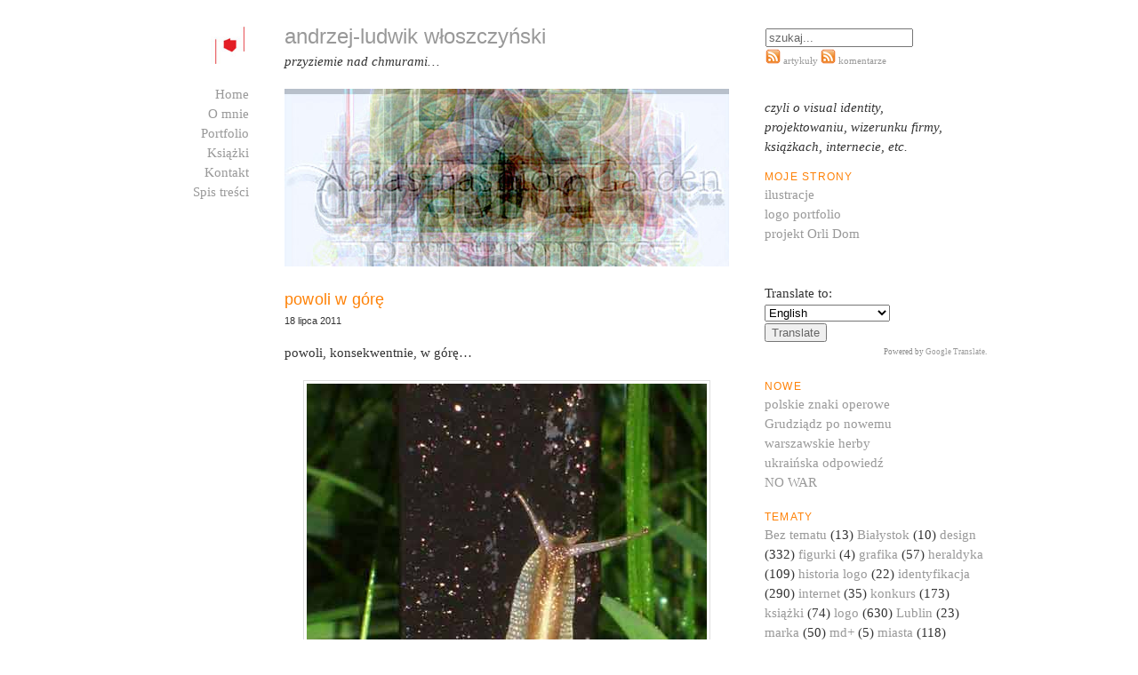

--- FILE ---
content_type: text/html; charset=UTF-8
request_url: http://alw.pl/tag/brokat/
body_size: 11076
content:
<!DOCTYPE html PUBLIC "-//W3C//DTD XHTML 1.0 Strict//EN" "http://www.w3.org/TR/xhtml1/DTD/xhtml1-strict.dtd">
<html xmlns="http://www.w3.org/1999/xhtml" lang="pl-PL" xml:lang="pl-PL">
  <head>
    <title>brokat &laquo;  andrzej-ludwik włoszczyński</title>
    <meta http-equiv="content-type" content="text/html; charset=UTF-8" />
    <style type="text/css" media="screen, projection">
      @import url( http://alw.pl/wp-content/themes/emptiness/style.css );
    </style>
    <style type="text/css" media="print">
      @import url( http://alw.pl/wp-content/themes/emptiness/print.css );
    </style>
    <link rel="alternate" type="application/atom+xml" title="Atom 1.0" href="http://alw.pl/feed/atom/" />
    <link rel="alternate" type="application/rss+xml" title="RSS 2.0" href="http://alw.pl/feed/" />
    <link rel="alternate" type="text/xml" title="RSS .92" href="http://alw.pl/feed/rss/" />
    
    <link rel="shortcut icon" href="http://alw.pl/wp-content/themes/emptiness/alw-logo-new.ico" />
    <meta name="google-site-verification" content="rJM9j5bvaebI7SthWvM6_s4lqHH_R5jQKhfid00L_BA" />
    
    <link rel="pingback" href="http://alw.pl/xmlrpc.php" />
    	<link rel='archives' title='wrzesień 2023' href='http://alw.pl/2023/09/' />
	<link rel='archives' title='maj 2023' href='http://alw.pl/2023/05/' />
	<link rel='archives' title='luty 2023' href='http://alw.pl/2023/02/' />
	<link rel='archives' title='marzec 2022' href='http://alw.pl/2022/03/' />
	<link rel='archives' title='luty 2022' href='http://alw.pl/2022/02/' />
	<link rel='archives' title='listopad 2021' href='http://alw.pl/2021/11/' />
	<link rel='archives' title='wrzesień 2021' href='http://alw.pl/2021/09/' />
	<link rel='archives' title='sierpień 2021' href='http://alw.pl/2021/08/' />
	<link rel='archives' title='czerwiec 2021' href='http://alw.pl/2021/06/' />
	<link rel='archives' title='maj 2021' href='http://alw.pl/2021/05/' />
	<link rel='archives' title='kwiecień 2021' href='http://alw.pl/2021/04/' />
	<link rel='archives' title='marzec 2021' href='http://alw.pl/2021/03/' />
	<link rel='archives' title='luty 2021' href='http://alw.pl/2021/02/' />
	<link rel='archives' title='październik 2020' href='http://alw.pl/2020/10/' />
	<link rel='archives' title='lipiec 2020' href='http://alw.pl/2020/07/' />
	<link rel='archives' title='czerwiec 2020' href='http://alw.pl/2020/06/' />
	<link rel='archives' title='maj 2020' href='http://alw.pl/2020/05/' />
	<link rel='archives' title='kwiecień 2020' href='http://alw.pl/2020/04/' />
	<link rel='archives' title='marzec 2020' href='http://alw.pl/2020/03/' />
	<link rel='archives' title='luty 2020' href='http://alw.pl/2020/02/' />
	<link rel='archives' title='styczeń 2020' href='http://alw.pl/2020/01/' />
	<link rel='archives' title='grudzień 2019' href='http://alw.pl/2019/12/' />
	<link rel='archives' title='listopad 2019' href='http://alw.pl/2019/11/' />
	<link rel='archives' title='październik 2019' href='http://alw.pl/2019/10/' />
	<link rel='archives' title='wrzesień 2019' href='http://alw.pl/2019/09/' />
	<link rel='archives' title='sierpień 2019' href='http://alw.pl/2019/08/' />
	<link rel='archives' title='maj 2019' href='http://alw.pl/2019/05/' />
	<link rel='archives' title='kwiecień 2019' href='http://alw.pl/2019/04/' />
	<link rel='archives' title='marzec 2019' href='http://alw.pl/2019/03/' />
	<link rel='archives' title='luty 2019' href='http://alw.pl/2019/02/' />
	<link rel='archives' title='styczeń 2019' href='http://alw.pl/2019/01/' />
	<link rel='archives' title='grudzień 2018' href='http://alw.pl/2018/12/' />
	<link rel='archives' title='październik 2018' href='http://alw.pl/2018/10/' />
	<link rel='archives' title='wrzesień 2018' href='http://alw.pl/2018/09/' />
	<link rel='archives' title='sierpień 2018' href='http://alw.pl/2018/08/' />
	<link rel='archives' title='lipiec 2018' href='http://alw.pl/2018/07/' />
	<link rel='archives' title='styczeń 2018' href='http://alw.pl/2018/01/' />
	<link rel='archives' title='listopad 2017' href='http://alw.pl/2017/11/' />
	<link rel='archives' title='październik 2017' href='http://alw.pl/2017/10/' />
	<link rel='archives' title='czerwiec 2017' href='http://alw.pl/2017/06/' />
	<link rel='archives' title='maj 2017' href='http://alw.pl/2017/05/' />
	<link rel='archives' title='kwiecień 2017' href='http://alw.pl/2017/04/' />
	<link rel='archives' title='marzec 2017' href='http://alw.pl/2017/03/' />
	<link rel='archives' title='luty 2017' href='http://alw.pl/2017/02/' />
	<link rel='archives' title='styczeń 2017' href='http://alw.pl/2017/01/' />
	<link rel='archives' title='grudzień 2016' href='http://alw.pl/2016/12/' />
	<link rel='archives' title='listopad 2016' href='http://alw.pl/2016/11/' />
	<link rel='archives' title='październik 2016' href='http://alw.pl/2016/10/' />
	<link rel='archives' title='sierpień 2016' href='http://alw.pl/2016/08/' />
	<link rel='archives' title='czerwiec 2016' href='http://alw.pl/2016/06/' />
	<link rel='archives' title='maj 2016' href='http://alw.pl/2016/05/' />
	<link rel='archives' title='kwiecień 2016' href='http://alw.pl/2016/04/' />
	<link rel='archives' title='marzec 2016' href='http://alw.pl/2016/03/' />
	<link rel='archives' title='luty 2016' href='http://alw.pl/2016/02/' />
	<link rel='archives' title='styczeń 2016' href='http://alw.pl/2016/01/' />
	<link rel='archives' title='grudzień 2015' href='http://alw.pl/2015/12/' />
	<link rel='archives' title='listopad 2015' href='http://alw.pl/2015/11/' />
	<link rel='archives' title='październik 2015' href='http://alw.pl/2015/10/' />
	<link rel='archives' title='wrzesień 2015' href='http://alw.pl/2015/09/' />
	<link rel='archives' title='sierpień 2015' href='http://alw.pl/2015/08/' />
	<link rel='archives' title='lipiec 2015' href='http://alw.pl/2015/07/' />
	<link rel='archives' title='czerwiec 2015' href='http://alw.pl/2015/06/' />
	<link rel='archives' title='maj 2015' href='http://alw.pl/2015/05/' />
	<link rel='archives' title='kwiecień 2015' href='http://alw.pl/2015/04/' />
	<link rel='archives' title='marzec 2015' href='http://alw.pl/2015/03/' />
	<link rel='archives' title='luty 2015' href='http://alw.pl/2015/02/' />
	<link rel='archives' title='styczeń 2015' href='http://alw.pl/2015/01/' />
	<link rel='archives' title='grudzień 2014' href='http://alw.pl/2014/12/' />
	<link rel='archives' title='listopad 2014' href='http://alw.pl/2014/11/' />
	<link rel='archives' title='październik 2014' href='http://alw.pl/2014/10/' />
	<link rel='archives' title='wrzesień 2014' href='http://alw.pl/2014/09/' />
	<link rel='archives' title='sierpień 2014' href='http://alw.pl/2014/08/' />
	<link rel='archives' title='lipiec 2014' href='http://alw.pl/2014/07/' />
	<link rel='archives' title='czerwiec 2014' href='http://alw.pl/2014/06/' />
	<link rel='archives' title='maj 2014' href='http://alw.pl/2014/05/' />
	<link rel='archives' title='kwiecień 2014' href='http://alw.pl/2014/04/' />
	<link rel='archives' title='marzec 2014' href='http://alw.pl/2014/03/' />
	<link rel='archives' title='luty 2014' href='http://alw.pl/2014/02/' />
	<link rel='archives' title='styczeń 2014' href='http://alw.pl/2014/01/' />
	<link rel='archives' title='grudzień 2013' href='http://alw.pl/2013/12/' />
	<link rel='archives' title='listopad 2013' href='http://alw.pl/2013/11/' />
	<link rel='archives' title='październik 2013' href='http://alw.pl/2013/10/' />
	<link rel='archives' title='wrzesień 2013' href='http://alw.pl/2013/09/' />
	<link rel='archives' title='sierpień 2013' href='http://alw.pl/2013/08/' />
	<link rel='archives' title='lipiec 2013' href='http://alw.pl/2013/07/' />
	<link rel='archives' title='czerwiec 2013' href='http://alw.pl/2013/06/' />
	<link rel='archives' title='maj 2013' href='http://alw.pl/2013/05/' />
	<link rel='archives' title='kwiecień 2013' href='http://alw.pl/2013/04/' />
	<link rel='archives' title='marzec 2013' href='http://alw.pl/2013/03/' />
	<link rel='archives' title='luty 2013' href='http://alw.pl/2013/02/' />
	<link rel='archives' title='styczeń 2013' href='http://alw.pl/2013/01/' />
	<link rel='archives' title='grudzień 2012' href='http://alw.pl/2012/12/' />
	<link rel='archives' title='listopad 2012' href='http://alw.pl/2012/11/' />
	<link rel='archives' title='październik 2012' href='http://alw.pl/2012/10/' />
	<link rel='archives' title='wrzesień 2012' href='http://alw.pl/2012/09/' />
	<link rel='archives' title='sierpień 2012' href='http://alw.pl/2012/08/' />
	<link rel='archives' title='lipiec 2012' href='http://alw.pl/2012/07/' />
	<link rel='archives' title='czerwiec 2012' href='http://alw.pl/2012/06/' />
	<link rel='archives' title='maj 2012' href='http://alw.pl/2012/05/' />
	<link rel='archives' title='kwiecień 2012' href='http://alw.pl/2012/04/' />
	<link rel='archives' title='marzec 2012' href='http://alw.pl/2012/03/' />
	<link rel='archives' title='luty 2012' href='http://alw.pl/2012/02/' />
	<link rel='archives' title='styczeń 2012' href='http://alw.pl/2012/01/' />
	<link rel='archives' title='grudzień 2011' href='http://alw.pl/2011/12/' />
	<link rel='archives' title='listopad 2011' href='http://alw.pl/2011/11/' />
	<link rel='archives' title='październik 2011' href='http://alw.pl/2011/10/' />
	<link rel='archives' title='wrzesień 2011' href='http://alw.pl/2011/09/' />
	<link rel='archives' title='sierpień 2011' href='http://alw.pl/2011/08/' />
	<link rel='archives' title='lipiec 2011' href='http://alw.pl/2011/07/' />
	<link rel='archives' title='czerwiec 2011' href='http://alw.pl/2011/06/' />
	<link rel='archives' title='maj 2011' href='http://alw.pl/2011/05/' />
	<link rel='archives' title='kwiecień 2011' href='http://alw.pl/2011/04/' />
	<link rel='archives' title='marzec 2011' href='http://alw.pl/2011/03/' />
	<link rel='archives' title='luty 2011' href='http://alw.pl/2011/02/' />
	<link rel='archives' title='styczeń 2011' href='http://alw.pl/2011/01/' />
	<link rel='archives' title='grudzień 2010' href='http://alw.pl/2010/12/' />
	<link rel='archives' title='listopad 2010' href='http://alw.pl/2010/11/' />
	<link rel='archives' title='październik 2010' href='http://alw.pl/2010/10/' />
	<link rel='archives' title='wrzesień 2010' href='http://alw.pl/2010/09/' />
	<link rel='archives' title='sierpień 2010' href='http://alw.pl/2010/08/' />
	<link rel='archives' title='lipiec 2010' href='http://alw.pl/2010/07/' />
	<link rel='archives' title='czerwiec 2010' href='http://alw.pl/2010/06/' />
	<link rel='archives' title='maj 2010' href='http://alw.pl/2010/05/' />
	<link rel='archives' title='kwiecień 2010' href='http://alw.pl/2010/04/' />
	<link rel='archives' title='marzec 2010' href='http://alw.pl/2010/03/' />
	<link rel='archives' title='luty 2010' href='http://alw.pl/2010/02/' />
	<link rel='archives' title='styczeń 2010' href='http://alw.pl/2010/01/' />
	<link rel='archives' title='grudzień 2009' href='http://alw.pl/2009/12/' />
	<link rel='archives' title='listopad 2009' href='http://alw.pl/2009/11/' />
	<link rel='archives' title='październik 2009' href='http://alw.pl/2009/10/' />
	<link rel='archives' title='wrzesień 2009' href='http://alw.pl/2009/09/' />
	<link rel='archives' title='sierpień 2009' href='http://alw.pl/2009/08/' />
	<link rel='archives' title='lipiec 2009' href='http://alw.pl/2009/07/' />
	<link rel='archives' title='czerwiec 2009' href='http://alw.pl/2009/06/' />
	<link rel='archives' title='maj 2009' href='http://alw.pl/2009/05/' />
	<link rel='archives' title='kwiecień 2009' href='http://alw.pl/2009/04/' />
	<link rel='archives' title='marzec 2009' href='http://alw.pl/2009/03/' />
	<link rel='archives' title='luty 2009' href='http://alw.pl/2009/02/' />
	<link rel='archives' title='styczeń 2009' href='http://alw.pl/2009/01/' />
	<link rel='archives' title='grudzień 2008' href='http://alw.pl/2008/12/' />
	<link rel='archives' title='listopad 2008' href='http://alw.pl/2008/11/' />
	<link rel='archives' title='październik 2008' href='http://alw.pl/2008/10/' />
	<link rel='archives' title='wrzesień 2008' href='http://alw.pl/2008/09/' />
	<link rel='archives' title='sierpień 2008' href='http://alw.pl/2008/08/' />
	<link rel='archives' title='lipiec 2008' href='http://alw.pl/2008/07/' />
	<link rel='archives' title='czerwiec 2008' href='http://alw.pl/2008/06/' />
	<link rel='archives' title='maj 2008' href='http://alw.pl/2008/05/' />
	<link rel='archives' title='kwiecień 2008' href='http://alw.pl/2008/04/' />
	<link rel='archives' title='marzec 2008' href='http://alw.pl/2008/03/' />
	<link rel='archives' title='luty 2008' href='http://alw.pl/2008/02/' />
	<link rel='archives' title='styczeń 2008' href='http://alw.pl/2008/01/' />
	<link rel='archives' title='grudzień 2007' href='http://alw.pl/2007/12/' />
	<link rel='archives' title='listopad 2007' href='http://alw.pl/2007/11/' />
	<link rel='archives' title='październik 2007' href='http://alw.pl/2007/10/' />
	<link rel='archives' title='wrzesień 2007' href='http://alw.pl/2007/09/' />
	<link rel='archives' title='sierpień 2007' href='http://alw.pl/2007/08/' />
	<link rel='archives' title='lipiec 2007' href='http://alw.pl/2007/07/' />
	<link rel='archives' title='czerwiec 2007' href='http://alw.pl/2007/06/' />
	<link rel='archives' title='maj 2007' href='http://alw.pl/2007/05/' />
	<link rel='archives' title='kwiecień 2007' href='http://alw.pl/2007/04/' />
	<link rel='archives' title='marzec 2007' href='http://alw.pl/2007/03/' />
	<link rel='archives' title='luty 2007' href='http://alw.pl/2007/02/' />
	<link rel='archives' title='styczeń 2007' href='http://alw.pl/2007/01/' />
	<link rel='archives' title='grudzień 2006' href='http://alw.pl/2006/12/' />
	<link rel='archives' title='listopad 2006' href='http://alw.pl/2006/11/' />
	<link rel='archives' title='październik 2006' href='http://alw.pl/2006/10/' />
	<link rel='archives' title='wrzesień 2006' href='http://alw.pl/2006/09/' />
	<link rel='archives' title='sierpień 2006' href='http://alw.pl/2006/08/' />
	<link rel='archives' title='lipiec 2006' href='http://alw.pl/2006/07/' />
	<link rel='archives' title='czerwiec 2006' href='http://alw.pl/2006/06/' />
        <meta name='robots' content='max-image-preview:large' />
<link rel="alternate" type="application/rss+xml" title="andrzej-ludwik włoszczyński &raquo; Kanał z wpisami otagowanymi jako brokat" href="http://alw.pl/tag/brokat/feed/" />
<script type="text/javascript">
window._wpemojiSettings = {"baseUrl":"https:\/\/s.w.org\/images\/core\/emoji\/14.0.0\/72x72\/","ext":".png","svgUrl":"https:\/\/s.w.org\/images\/core\/emoji\/14.0.0\/svg\/","svgExt":".svg","source":{"concatemoji":"http:\/\/alw.pl\/wp-includes\/js\/wp-emoji-release.min.js?ver=6.1.9"}};
/*! This file is auto-generated */
!function(e,a,t){var n,r,o,i=a.createElement("canvas"),p=i.getContext&&i.getContext("2d");function s(e,t){var a=String.fromCharCode,e=(p.clearRect(0,0,i.width,i.height),p.fillText(a.apply(this,e),0,0),i.toDataURL());return p.clearRect(0,0,i.width,i.height),p.fillText(a.apply(this,t),0,0),e===i.toDataURL()}function c(e){var t=a.createElement("script");t.src=e,t.defer=t.type="text/javascript",a.getElementsByTagName("head")[0].appendChild(t)}for(o=Array("flag","emoji"),t.supports={everything:!0,everythingExceptFlag:!0},r=0;r<o.length;r++)t.supports[o[r]]=function(e){if(p&&p.fillText)switch(p.textBaseline="top",p.font="600 32px Arial",e){case"flag":return s([127987,65039,8205,9895,65039],[127987,65039,8203,9895,65039])?!1:!s([55356,56826,55356,56819],[55356,56826,8203,55356,56819])&&!s([55356,57332,56128,56423,56128,56418,56128,56421,56128,56430,56128,56423,56128,56447],[55356,57332,8203,56128,56423,8203,56128,56418,8203,56128,56421,8203,56128,56430,8203,56128,56423,8203,56128,56447]);case"emoji":return!s([129777,127995,8205,129778,127999],[129777,127995,8203,129778,127999])}return!1}(o[r]),t.supports.everything=t.supports.everything&&t.supports[o[r]],"flag"!==o[r]&&(t.supports.everythingExceptFlag=t.supports.everythingExceptFlag&&t.supports[o[r]]);t.supports.everythingExceptFlag=t.supports.everythingExceptFlag&&!t.supports.flag,t.DOMReady=!1,t.readyCallback=function(){t.DOMReady=!0},t.supports.everything||(n=function(){t.readyCallback()},a.addEventListener?(a.addEventListener("DOMContentLoaded",n,!1),e.addEventListener("load",n,!1)):(e.attachEvent("onload",n),a.attachEvent("onreadystatechange",function(){"complete"===a.readyState&&t.readyCallback()})),(e=t.source||{}).concatemoji?c(e.concatemoji):e.wpemoji&&e.twemoji&&(c(e.twemoji),c(e.wpemoji)))}(window,document,window._wpemojiSettings);
</script>
<style type="text/css">
img.wp-smiley,
img.emoji {
	display: inline !important;
	border: none !important;
	box-shadow: none !important;
	height: 1em !important;
	width: 1em !important;
	margin: 0 0.07em !important;
	vertical-align: -0.1em !important;
	background: none !important;
	padding: 0 !important;
}
</style>
	<link rel='stylesheet' id='wp-block-library-css' href='http://alw.pl/wp-includes/css/dist/block-library/style.min.css?ver=6.1.9' type='text/css' media='all' />
<link rel='stylesheet' id='classic-theme-styles-css' href='http://alw.pl/wp-includes/css/classic-themes.min.css?ver=1' type='text/css' media='all' />
<style id='global-styles-inline-css' type='text/css'>
body{--wp--preset--color--black: #000000;--wp--preset--color--cyan-bluish-gray: #abb8c3;--wp--preset--color--white: #ffffff;--wp--preset--color--pale-pink: #f78da7;--wp--preset--color--vivid-red: #cf2e2e;--wp--preset--color--luminous-vivid-orange: #ff6900;--wp--preset--color--luminous-vivid-amber: #fcb900;--wp--preset--color--light-green-cyan: #7bdcb5;--wp--preset--color--vivid-green-cyan: #00d084;--wp--preset--color--pale-cyan-blue: #8ed1fc;--wp--preset--color--vivid-cyan-blue: #0693e3;--wp--preset--color--vivid-purple: #9b51e0;--wp--preset--gradient--vivid-cyan-blue-to-vivid-purple: linear-gradient(135deg,rgba(6,147,227,1) 0%,rgb(155,81,224) 100%);--wp--preset--gradient--light-green-cyan-to-vivid-green-cyan: linear-gradient(135deg,rgb(122,220,180) 0%,rgb(0,208,130) 100%);--wp--preset--gradient--luminous-vivid-amber-to-luminous-vivid-orange: linear-gradient(135deg,rgba(252,185,0,1) 0%,rgba(255,105,0,1) 100%);--wp--preset--gradient--luminous-vivid-orange-to-vivid-red: linear-gradient(135deg,rgba(255,105,0,1) 0%,rgb(207,46,46) 100%);--wp--preset--gradient--very-light-gray-to-cyan-bluish-gray: linear-gradient(135deg,rgb(238,238,238) 0%,rgb(169,184,195) 100%);--wp--preset--gradient--cool-to-warm-spectrum: linear-gradient(135deg,rgb(74,234,220) 0%,rgb(151,120,209) 20%,rgb(207,42,186) 40%,rgb(238,44,130) 60%,rgb(251,105,98) 80%,rgb(254,248,76) 100%);--wp--preset--gradient--blush-light-purple: linear-gradient(135deg,rgb(255,206,236) 0%,rgb(152,150,240) 100%);--wp--preset--gradient--blush-bordeaux: linear-gradient(135deg,rgb(254,205,165) 0%,rgb(254,45,45) 50%,rgb(107,0,62) 100%);--wp--preset--gradient--luminous-dusk: linear-gradient(135deg,rgb(255,203,112) 0%,rgb(199,81,192) 50%,rgb(65,88,208) 100%);--wp--preset--gradient--pale-ocean: linear-gradient(135deg,rgb(255,245,203) 0%,rgb(182,227,212) 50%,rgb(51,167,181) 100%);--wp--preset--gradient--electric-grass: linear-gradient(135deg,rgb(202,248,128) 0%,rgb(113,206,126) 100%);--wp--preset--gradient--midnight: linear-gradient(135deg,rgb(2,3,129) 0%,rgb(40,116,252) 100%);--wp--preset--duotone--dark-grayscale: url('#wp-duotone-dark-grayscale');--wp--preset--duotone--grayscale: url('#wp-duotone-grayscale');--wp--preset--duotone--purple-yellow: url('#wp-duotone-purple-yellow');--wp--preset--duotone--blue-red: url('#wp-duotone-blue-red');--wp--preset--duotone--midnight: url('#wp-duotone-midnight');--wp--preset--duotone--magenta-yellow: url('#wp-duotone-magenta-yellow');--wp--preset--duotone--purple-green: url('#wp-duotone-purple-green');--wp--preset--duotone--blue-orange: url('#wp-duotone-blue-orange');--wp--preset--font-size--small: 13px;--wp--preset--font-size--medium: 20px;--wp--preset--font-size--large: 36px;--wp--preset--font-size--x-large: 42px;--wp--preset--spacing--20: 0.44rem;--wp--preset--spacing--30: 0.67rem;--wp--preset--spacing--40: 1rem;--wp--preset--spacing--50: 1.5rem;--wp--preset--spacing--60: 2.25rem;--wp--preset--spacing--70: 3.38rem;--wp--preset--spacing--80: 5.06rem;}:where(.is-layout-flex){gap: 0.5em;}body .is-layout-flow > .alignleft{float: left;margin-inline-start: 0;margin-inline-end: 2em;}body .is-layout-flow > .alignright{float: right;margin-inline-start: 2em;margin-inline-end: 0;}body .is-layout-flow > .aligncenter{margin-left: auto !important;margin-right: auto !important;}body .is-layout-constrained > .alignleft{float: left;margin-inline-start: 0;margin-inline-end: 2em;}body .is-layout-constrained > .alignright{float: right;margin-inline-start: 2em;margin-inline-end: 0;}body .is-layout-constrained > .aligncenter{margin-left: auto !important;margin-right: auto !important;}body .is-layout-constrained > :where(:not(.alignleft):not(.alignright):not(.alignfull)){max-width: var(--wp--style--global--content-size);margin-left: auto !important;margin-right: auto !important;}body .is-layout-constrained > .alignwide{max-width: var(--wp--style--global--wide-size);}body .is-layout-flex{display: flex;}body .is-layout-flex{flex-wrap: wrap;align-items: center;}body .is-layout-flex > *{margin: 0;}:where(.wp-block-columns.is-layout-flex){gap: 2em;}.has-black-color{color: var(--wp--preset--color--black) !important;}.has-cyan-bluish-gray-color{color: var(--wp--preset--color--cyan-bluish-gray) !important;}.has-white-color{color: var(--wp--preset--color--white) !important;}.has-pale-pink-color{color: var(--wp--preset--color--pale-pink) !important;}.has-vivid-red-color{color: var(--wp--preset--color--vivid-red) !important;}.has-luminous-vivid-orange-color{color: var(--wp--preset--color--luminous-vivid-orange) !important;}.has-luminous-vivid-amber-color{color: var(--wp--preset--color--luminous-vivid-amber) !important;}.has-light-green-cyan-color{color: var(--wp--preset--color--light-green-cyan) !important;}.has-vivid-green-cyan-color{color: var(--wp--preset--color--vivid-green-cyan) !important;}.has-pale-cyan-blue-color{color: var(--wp--preset--color--pale-cyan-blue) !important;}.has-vivid-cyan-blue-color{color: var(--wp--preset--color--vivid-cyan-blue) !important;}.has-vivid-purple-color{color: var(--wp--preset--color--vivid-purple) !important;}.has-black-background-color{background-color: var(--wp--preset--color--black) !important;}.has-cyan-bluish-gray-background-color{background-color: var(--wp--preset--color--cyan-bluish-gray) !important;}.has-white-background-color{background-color: var(--wp--preset--color--white) !important;}.has-pale-pink-background-color{background-color: var(--wp--preset--color--pale-pink) !important;}.has-vivid-red-background-color{background-color: var(--wp--preset--color--vivid-red) !important;}.has-luminous-vivid-orange-background-color{background-color: var(--wp--preset--color--luminous-vivid-orange) !important;}.has-luminous-vivid-amber-background-color{background-color: var(--wp--preset--color--luminous-vivid-amber) !important;}.has-light-green-cyan-background-color{background-color: var(--wp--preset--color--light-green-cyan) !important;}.has-vivid-green-cyan-background-color{background-color: var(--wp--preset--color--vivid-green-cyan) !important;}.has-pale-cyan-blue-background-color{background-color: var(--wp--preset--color--pale-cyan-blue) !important;}.has-vivid-cyan-blue-background-color{background-color: var(--wp--preset--color--vivid-cyan-blue) !important;}.has-vivid-purple-background-color{background-color: var(--wp--preset--color--vivid-purple) !important;}.has-black-border-color{border-color: var(--wp--preset--color--black) !important;}.has-cyan-bluish-gray-border-color{border-color: var(--wp--preset--color--cyan-bluish-gray) !important;}.has-white-border-color{border-color: var(--wp--preset--color--white) !important;}.has-pale-pink-border-color{border-color: var(--wp--preset--color--pale-pink) !important;}.has-vivid-red-border-color{border-color: var(--wp--preset--color--vivid-red) !important;}.has-luminous-vivid-orange-border-color{border-color: var(--wp--preset--color--luminous-vivid-orange) !important;}.has-luminous-vivid-amber-border-color{border-color: var(--wp--preset--color--luminous-vivid-amber) !important;}.has-light-green-cyan-border-color{border-color: var(--wp--preset--color--light-green-cyan) !important;}.has-vivid-green-cyan-border-color{border-color: var(--wp--preset--color--vivid-green-cyan) !important;}.has-pale-cyan-blue-border-color{border-color: var(--wp--preset--color--pale-cyan-blue) !important;}.has-vivid-cyan-blue-border-color{border-color: var(--wp--preset--color--vivid-cyan-blue) !important;}.has-vivid-purple-border-color{border-color: var(--wp--preset--color--vivid-purple) !important;}.has-vivid-cyan-blue-to-vivid-purple-gradient-background{background: var(--wp--preset--gradient--vivid-cyan-blue-to-vivid-purple) !important;}.has-light-green-cyan-to-vivid-green-cyan-gradient-background{background: var(--wp--preset--gradient--light-green-cyan-to-vivid-green-cyan) !important;}.has-luminous-vivid-amber-to-luminous-vivid-orange-gradient-background{background: var(--wp--preset--gradient--luminous-vivid-amber-to-luminous-vivid-orange) !important;}.has-luminous-vivid-orange-to-vivid-red-gradient-background{background: var(--wp--preset--gradient--luminous-vivid-orange-to-vivid-red) !important;}.has-very-light-gray-to-cyan-bluish-gray-gradient-background{background: var(--wp--preset--gradient--very-light-gray-to-cyan-bluish-gray) !important;}.has-cool-to-warm-spectrum-gradient-background{background: var(--wp--preset--gradient--cool-to-warm-spectrum) !important;}.has-blush-light-purple-gradient-background{background: var(--wp--preset--gradient--blush-light-purple) !important;}.has-blush-bordeaux-gradient-background{background: var(--wp--preset--gradient--blush-bordeaux) !important;}.has-luminous-dusk-gradient-background{background: var(--wp--preset--gradient--luminous-dusk) !important;}.has-pale-ocean-gradient-background{background: var(--wp--preset--gradient--pale-ocean) !important;}.has-electric-grass-gradient-background{background: var(--wp--preset--gradient--electric-grass) !important;}.has-midnight-gradient-background{background: var(--wp--preset--gradient--midnight) !important;}.has-small-font-size{font-size: var(--wp--preset--font-size--small) !important;}.has-medium-font-size{font-size: var(--wp--preset--font-size--medium) !important;}.has-large-font-size{font-size: var(--wp--preset--font-size--large) !important;}.has-x-large-font-size{font-size: var(--wp--preset--font-size--x-large) !important;}
.wp-block-navigation a:where(:not(.wp-element-button)){color: inherit;}
:where(.wp-block-columns.is-layout-flex){gap: 2em;}
.wp-block-pullquote{font-size: 1.5em;line-height: 1.6;}
</style>
<script type='text/javascript' src='http://alw.pl/wp-includes/js/jquery/jquery.js?ver=3.6.1' id='jquery-core-js'></script>
<script type='text/javascript' src='http://alw.pl/wp-includes/js/jquery/jquery-migrate.min.js?ver=3.3.2' id='jquery-migrate-js'></script>
<link rel="https://api.w.org/" href="http://alw.pl/wp-json/" /><link rel="alternate" type="application/json" href="http://alw.pl/wp-json/wp/v2/tags/1310" /><link rel="EditURI" type="application/rsd+xml" title="RSD" href="http://alw.pl/xmlrpc.php?rsd" />
<link rel="wlwmanifest" type="application/wlwmanifest+xml" href="http://alw.pl/wp-includes/wlwmanifest.xml" />
<meta name="generator" content="WordPress 6.1.9" />
<script type="text/javascript">
	window._wp_rp_static_base_url = 'https://wprp.sovrn.com/static/';
	window._wp_rp_wp_ajax_url = "http://alw.pl/wp-admin/admin-ajax.php";
	window._wp_rp_plugin_version = '3.6.4';
	window._wp_rp_post_id = '2825';
	window._wp_rp_num_rel_posts = '5';
	window._wp_rp_thumbnails = false;
	window._wp_rp_post_title = 'powoli+w+g%C3%B3r%C4%99';
	window._wp_rp_post_tags = ['brokat', '%C5%9Blimak', 'r%C3%B3%C5%BCno%C5%9Bci'];
	window._wp_rp_promoted_content = false;
</script>
<!-- <meta name="NextGEN" version="3.0.16" /> -->
<script type="text/javascript" src="http://alw.pl/wp-content/plugins/si-captcha-for-wordpress/captcha/si_captcha.js?ver=1769373879"></script>
<!-- begin SI CAPTCHA Anti-Spam - login/register form style -->
<style type="text/css">
.si_captcha_small { width:175px; height:45px; padding-top:10px; padding-bottom:10px; }
.si_captcha_large { width:250px; height:60px; padding-top:10px; padding-bottom:10px; }
img#si_image_com { border-style:none; margin:0; padding-right:5px; float:left; }
img#si_image_reg { border-style:none; margin:0; padding-right:5px; float:left; }
img#si_image_log { border-style:none; margin:0; padding-right:5px; float:left; }
img#si_image_side_login { border-style:none; margin:0; padding-right:5px; float:left; }
img#si_image_checkout { border-style:none; margin:0; padding-right:5px; float:left; }
img#si_image_jetpack { border-style:none; margin:0; padding-right:5px; float:left; }
img#si_image_bbpress_topic { border-style:none; margin:0; padding-right:5px; float:left; }
.si_captcha_refresh { border-style:none; margin:0; vertical-align:bottom; }
div#si_captcha_input { display:block; padding-top:15px; padding-bottom:5px; }
label#si_captcha_code_label { margin:0; }
input#si_captcha_code_input { width:65px; }
p#si_captcha_code_p { clear: left; padding-top:10px; }
.si-captcha-jetpack-error { color:#DC3232; }
</style>
<!-- end SI CAPTCHA Anti-Spam - login/register form style -->
<style type="text/css">
div.splash {
	background-image: url('http://alw.pl/wp-content/themes/emptiness/header.jpg');
}
</style>
    
  </head>
  <body>
<div id="fb-root"></div>
<script>(function(d, s, id) {
  var js, fjs = d.getElementsByTagName(s)[0];
  if (d.getElementById(id)) return;
  js = d.createElement(s); js.id = id;
  js.src = "//connect.facebook.net/pl_PL/all.js#xfbml=1";
  fjs.parentNode.insertBefore(js, fjs);
}(document, 'script', 'facebook-jssdk'));</script>

    <div id="container">
      <div id="bodyfooter">
        <div id="body">
        
                  
          <div id="content">
                                          <div class="item">
                  <div class="vcard side left">
                    
                                                           </div>
                  <div class="main">

                                        <h2><a href="http://alw.pl/powoli-w-gore/" title="Permanent Link to powoli w górę">powoli w górę</a></h2>

<span class="date mb20">18 lipca 2011</span><br/>


                                        <p>powoli, konsekwentnie, w górę&#8230;</p>
<p><img decoding="async" class="aligncenter size-full wp-image-2826" title="brokatowy ślimak fot. alw" src="http://alw1.home.pl/wordpress/wp-content/uploads/2011/07/brokatowy-slimak.jpg" alt="brokatowy ślimak fot. alw" width="450" height="496" srcset="http://alw.pl/wp-content/uploads/2011/07/brokatowy-slimak.jpg 450w, http://alw.pl/wp-content/uploads/2011/07/brokatowy-slimak-272x300.jpg 272w" sizes="(max-width: 450px) 100vw, 450px" /></p>
<p>Brokatowy ślimak.</p>
<br/>
<div style="clear: both;">

				<span class="fn"><a href="http://alw.pl/author/admin/" title="Wpisy od alw" rel="author">alw</a></span>

<span class="date">18 lipca 2011</span><br/>
                    <span class="labels"><a href="http://alw.pl/category/roznosci/" rel="category tag">różności</a><br/>Tagi: <a href="http://alw.pl/tag/brokat/" rel="tag">brokat</a> <a href="http://alw.pl/tag/slimak/" rel="tag">ślimak</a></span>
                    <br/><a href="http://alw.pl/powoli-w-gore/#respond" class="comm-link" >skomentuj</a>                    </div>
<div class="nav">
                                          
                    
                    </div>
                  </div>
              </div>
                            
              
                                                        <div class="item">
                <div class="side left">
                  &nbsp;
                </div>
                <div class="main nav">
                                  </div>
              </div>
                      </div>
                                  
        <div class="side right">
          <li id="google-translator" class="widget widget_google_translate"><h3></h3><div id="widget_google_translate"><ul><form action="http://translate.google.com/translate"><input name="u" id="url" value="http://alw.pl/tag/brokat/" type="hidden" /><input name="sl" value="pl" type="hidden" />Translate to:<br /><select name="tl" style="width:auto"><option value="ar">Arabic</option><option value="bg">Bulgarian</option><option value="ca">Catalan</option><option value="zh-CN">Chinese (Simplified)</option><option value="zh-TW">Chinese (Traditional)</option><option value="hr">Croatian</option><option value="cs">Czech</option><option value="da">Danish</option><option value="nl">Dutch</option><option value="en" selected  >English</option><option value="tl">Filipino</option><option value="fi">Finnish</option><option value="fr">French</option><option value="de">German</option><option value="el">Greek</option><option value="iw">Hebrew</option><option value="hi">Hindi</option><option value="id">Indonesian</option><option value="it">Italian</option><option value="ja">Japanese</option><option value="ko">Korean</option><option value="lv">Latvian</option><option value="lt">Lithuanian</option><option value="no">Norwegian</option><option value="pl">Polish</option><option value="pt">Portuguese</option><option value="ro">Romanian</option><option value="ru">Russian</option><option value="sr">Serbian</option><option value="sk">Slovak</option><option value="sl">Slovenian</option><option value="es">Spanish</option><option value="sv">Swedish</option><option value="uk">Ukrainian</option><option value="vi">Vietnamese</option></select><br /><input name="hl" value="en" type="hidden" /><input name="ie" value="UTF-8" type="hidden" /><script type="text/javascript" >
		var thestr = window.location.href;
		var mystrlen = 13;
		var sresult = thestr.indexOf( "alw.pl" );
		if( sresult == -1 || sresult >= mystrlen) {
			document.write( '<input value="Translate" type="submit" disabled /> ' );
			document.write( '<a href="" target="_top" >return to original</a>' );
		}else{
			document.write( '<input value="Translate" type="submit" />' );
		}
		</script></form><div class="google_translate_footer" style="text-align:right; font-size:9px;color: #888;">Powered by <a href="http://translate.google.com/" target="_blank" >Google Translate</a>.</div></ul></div></li>

		<li id="recent-posts-3" class="widget widget_recent_entries">
		<h3>Nowe</h3>
		<ul>
											<li>
					<a href="http://alw.pl/polskie-znaki-operowe/">polskie znaki operowe</a>
									</li>
											<li>
					<a href="http://alw.pl/grudziadz-po-nowemu/">Grudziądz po nowemu</a>
									</li>
											<li>
					<a href="http://alw.pl/warszawskie-herby/">warszawskie herby</a>
									</li>
											<li>
					<a href="http://alw.pl/ukrainska-odpowiedz/">ukraińska odpowiedź</a>
									</li>
											<li>
					<a href="http://alw.pl/no-war/">NO WAR</a>
									</li>
					</ul>

		</li>
<li id="categories-3" class="widget widget_categories"><h3>Tematy</h3>
			<ul>
					<li class="cat-item cat-item-1"><a href="http://alw.pl/category/bez-tematu/">Bez tematu</a> (13)
</li>
	<li class="cat-item cat-item-22"><a href="http://alw.pl/category/bialystok/">Białystok</a> (10)
</li>
	<li class="cat-item cat-item-232"><a href="http://alw.pl/category/design/">design</a> (332)
</li>
	<li class="cat-item cat-item-21"><a href="http://alw.pl/category/figurki/">figurki</a> (4)
</li>
	<li class="cat-item cat-item-15"><a href="http://alw.pl/category/grafika/">grafika</a> (57)
</li>
	<li class="cat-item cat-item-9"><a href="http://alw.pl/category/heraldyka/">heraldyka</a> (109)
</li>
	<li class="cat-item cat-item-14"><a href="http://alw.pl/category/historia-logo/">historia logo</a> (22)
</li>
	<li class="cat-item cat-item-10"><a href="http://alw.pl/category/identyfikacja/">identyfikacja</a> (290)
</li>
	<li class="cat-item cat-item-11"><a href="http://alw.pl/category/internet/">internet</a> (35)
</li>
	<li class="cat-item cat-item-12"><a href="http://alw.pl/category/konkurs/">konkurs</a> (173)
</li>
	<li class="cat-item cat-item-20"><a href="http://alw.pl/category/ksiazki/">książki</a> (74)
</li>
	<li class="cat-item cat-item-8"><a href="http://alw.pl/category/logo/">logo</a> (630)
</li>
	<li class="cat-item cat-item-17"><a href="http://alw.pl/category/lublin/">Lublin</a> (23)
</li>
	<li class="cat-item cat-item-117"><a href="http://alw.pl/category/marka/">marka</a> (50)
</li>
	<li class="cat-item cat-item-1807"><a href="http://alw.pl/category/md/">md+</a> (5)
</li>
	<li class="cat-item cat-item-141"><a href="http://alw.pl/category/miasta/">miasta</a> (118)
</li>
	<li class="cat-item cat-item-911"><a href="http://alw.pl/category/monogram/">monogram</a> (13)
</li>
	<li class="cat-item cat-item-18"><a href="http://alw.pl/category/plagiat/">plagiat</a> (47)
</li>
	<li class="cat-item cat-item-13"><a href="http://alw.pl/category/polska/">Polska</a> (145)
</li>
	<li class="cat-item cat-item-16"><a href="http://alw.pl/category/promocja/">promocja</a> (175)
</li>
	<li class="cat-item cat-item-6"><a href="http://alw.pl/category/reklama/">reklama</a> (41)
</li>
	<li class="cat-item cat-item-7"><a href="http://alw.pl/category/roznosci/">różności</a> (163)
</li>
	<li class="cat-item cat-item-23"><a href="http://alw.pl/category/system-pl/">system PL</a> (25)
</li>
	<li class="cat-item cat-item-19"><a href="http://alw.pl/category/sztkuka/">sztkuka</a> (10)
</li>
	<li class="cat-item cat-item-2271"><a href="http://alw.pl/category/typo/">typo</a> (24)
</li>
	<li class="cat-item cat-item-24"><a href="http://alw.pl/category/zlodziej/">złodziej</a> (17)
</li>
	<li class="cat-item cat-item-899"><a href="http://alw.pl/category/znaki-czasu/">znaki czasu</a> (48)
</li>
			</ul>

			</li>
<li id="tag_cloud-2" class="widget widget_tag_cloud"><h3>Tagi</h3><div class="tagcloud"><a href="http://alw.pl/tag/autor/" class="tag-cloud-link tag-link-54 tag-link-position-1" style="font-size: 8.3157894736842pt;" aria-label="autor (12 elementów)">autor</a>
<a href="http://alw.pl/tag/czechy/" class="tag-cloud-link tag-link-362 tag-link-position-2" style="font-size: 10.947368421053pt;" aria-label="Czechy (22 elementy)">Czechy</a>
<a href="http://alw.pl/tag/design/" class="tag-cloud-link tag-link-2431 tag-link-position-3" style="font-size: 8.7368421052632pt;" aria-label="design (13 elementów)">design</a>
<a href="http://alw.pl/tag/flaga/" class="tag-cloud-link tag-link-222 tag-link-position-4" style="font-size: 10.105263157895pt;" aria-label="flaga (18 elementów)">flaga</a>
<a href="http://alw.pl/tag/godlo/" class="tag-cloud-link tag-link-43 tag-link-position-5" style="font-size: 12.631578947368pt;" aria-label="godło (32 elementy)">godło</a>
<a href="http://alw.pl/tag/grafik/" class="tag-cloud-link tag-link-279 tag-link-position-6" style="font-size: 8.7368421052632pt;" aria-label="grafik (13 elementów)">grafik</a>
<a href="http://alw.pl/tag/heraldyka/" class="tag-cloud-link tag-link-2415 tag-link-position-7" style="font-size: 8pt;" aria-label="heraldyka (11 elementów)">heraldyka</a>
<a href="http://alw.pl/tag/herb/" class="tag-cloud-link tag-link-56 tag-link-position-8" style="font-size: 16.105263157895pt;" aria-label="herb (70 elementów)">herb</a>
<a href="http://alw.pl/tag/identyfikacja/" class="tag-cloud-link tag-link-2416 tag-link-position-9" style="font-size: 15.578947368421pt;" aria-label="identyfikacja (62 elementy)">identyfikacja</a>
<a href="http://alw.pl/tag/identyfikacja-wizualna/" class="tag-cloud-link tag-link-1924 tag-link-position-10" style="font-size: 9.8947368421053pt;" aria-label="identyfikacja wizualna (17 elementów)">identyfikacja wizualna</a>
<a href="http://alw.pl/tag/konkurs/" class="tag-cloud-link tag-link-2418 tag-link-position-11" style="font-size: 17.473684210526pt;" aria-label="konkurs (94 elementy)">konkurs</a>
<a href="http://alw.pl/tag/krakow/" class="tag-cloud-link tag-link-494 tag-link-position-12" style="font-size: 8.3157894736842pt;" aria-label="Kraków (12 elementów)">Kraków</a>
<a href="http://alw.pl/tag/kroj/" class="tag-cloud-link tag-link-131 tag-link-position-13" style="font-size: 9.2631578947368pt;" aria-label="krój (15 elementów)">krój</a>
<a href="http://alw.pl/tag/ksiazka/" class="tag-cloud-link tag-link-33 tag-link-position-14" style="font-size: 12.842105263158pt;" aria-label="książka (34 elementy)">książka</a>
<a href="http://alw.pl/tag/ksiazkurs/" class="tag-cloud-link tag-link-941 tag-link-position-15" style="font-size: 12.315789473684pt;" aria-label="książkurs (30 elementów)">książkurs</a>
<a href="http://alw.pl/tag/ksiega-znaku/" class="tag-cloud-link tag-link-145 tag-link-position-16" style="font-size: 8pt;" aria-label="księga znaku (11 elementów)">księga znaku</a>
<a href="http://alw.pl/tag/logo/" class="tag-cloud-link tag-link-2414 tag-link-position-17" style="font-size: 22pt;" aria-label="logo (258 elementów)">logo</a>
<a href="http://alw.pl/tag/logotyp/" class="tag-cloud-link tag-link-118 tag-link-position-18" style="font-size: 11.684210526316pt;" aria-label="logotyp (26 elementów)">logotyp</a>
<a href="http://alw.pl/tag/lublin/" class="tag-cloud-link tag-link-2422 tag-link-position-19" style="font-size: 10.315789473684pt;" aria-label="Lublin (19 elementów)">Lublin</a>
<a href="http://alw.pl/tag/marka/" class="tag-cloud-link tag-link-2429 tag-link-position-20" style="font-size: 12.736842105263pt;" aria-label="marka (33 elementy)">marka</a>
<a href="http://alw.pl/tag/miasto/" class="tag-cloud-link tag-link-459 tag-link-position-21" style="font-size: 12.315789473684pt;" aria-label="miasto (30 elementów)">miasto</a>
<a href="http://alw.pl/tag/minimalizm/" class="tag-cloud-link tag-link-651 tag-link-position-22" style="font-size: 8.3157894736842pt;" aria-label="minimalizm (12 elementów)">minimalizm</a>
<a href="http://alw.pl/tag/monogram/" class="tag-cloud-link tag-link-2433 tag-link-position-23" style="font-size: 9.0526315789474pt;" aria-label="monogram (14 elementów)">monogram</a>
<a href="http://alw.pl/tag/nagroda/" class="tag-cloud-link tag-link-379 tag-link-position-24" style="font-size: 8pt;" aria-label="nagroda (11 elementów)">nagroda</a>
<a href="http://alw.pl/tag/niemcy/" class="tag-cloud-link tag-link-400 tag-link-position-25" style="font-size: 8.7368421052632pt;" aria-label="Niemcy (13 elementów)">Niemcy</a>
<a href="http://alw.pl/tag/orli-dom/" class="tag-cloud-link tag-link-1242 tag-link-position-26" style="font-size: 8.7368421052632pt;" aria-label="Orli Dom (13 elementów)">Orli Dom</a>
<a href="http://alw.pl/tag/orzel/" class="tag-cloud-link tag-link-55 tag-link-position-27" style="font-size: 12pt;" aria-label="orzeł (28 elementów)">orzeł</a>
<a href="http://alw.pl/tag/plagiat/" class="tag-cloud-link tag-link-2423 tag-link-position-28" style="font-size: 10.947368421053pt;" aria-label="plagiat (22 elementy)">plagiat</a>
<a href="http://alw.pl/tag/polska/" class="tag-cloud-link tag-link-2419 tag-link-position-29" style="font-size: 15.157894736842pt;" aria-label="Polska (57 elementów)">Polska</a>
<a href="http://alw.pl/tag/polski/" class="tag-cloud-link tag-link-251 tag-link-position-30" style="font-size: 8.7368421052632pt;" aria-label="Polski (13 elementów)">Polski</a>
<a href="http://alw.pl/tag/poznan/" class="tag-cloud-link tag-link-458 tag-link-position-31" style="font-size: 9.5789473684211pt;" aria-label="Poznań (16 elementów)">Poznań</a>
<a href="http://alw.pl/tag/prawa/" class="tag-cloud-link tag-link-190 tag-link-position-32" style="font-size: 8.3157894736842pt;" aria-label="prawa (12 elementów)">prawa</a>
<a href="http://alw.pl/tag/projekt/" class="tag-cloud-link tag-link-26 tag-link-position-33" style="font-size: 15.578947368421pt;" aria-label="projekt (62 elementy)">projekt</a>
<a href="http://alw.pl/tag/projektowanie/" class="tag-cloud-link tag-link-166 tag-link-position-34" style="font-size: 8.7368421052632pt;" aria-label="projektowanie (13 elementów)">projektowanie</a>
<a href="http://alw.pl/tag/promocja/" class="tag-cloud-link tag-link-2421 tag-link-position-35" style="font-size: 15.368421052632pt;" aria-label="promocja (59 elementów)">promocja</a>
<a href="http://alw.pl/tag/regulamin/" class="tag-cloud-link tag-link-392 tag-link-position-36" style="font-size: 10.105263157895pt;" aria-label="regulamin (18 elementów)">regulamin</a>
<a href="http://alw.pl/tag/strategia/" class="tag-cloud-link tag-link-25 tag-link-position-37" style="font-size: 8pt;" aria-label="strategia (11 elementów)">strategia</a>
<a href="http://alw.pl/tag/sygnet/" class="tag-cloud-link tag-link-259 tag-link-position-38" style="font-size: 8.7368421052632pt;" aria-label="sygnet (13 elementów)">sygnet</a>
<a href="http://alw.pl/tag/symbol/" class="tag-cloud-link tag-link-306 tag-link-position-39" style="font-size: 11.473684210526pt;" aria-label="symbol (25 elementów)">symbol</a>
<a href="http://alw.pl/tag/symbolika/" class="tag-cloud-link tag-link-221 tag-link-position-40" style="font-size: 9.2631578947368pt;" aria-label="symbolika (15 elementów)">symbolika</a>
<a href="http://alw.pl/tag/system/" class="tag-cloud-link tag-link-227 tag-link-position-41" style="font-size: 10.947368421053pt;" aria-label="system (22 elementy)">system</a>
<a href="http://alw.pl/tag/warszawa/" class="tag-cloud-link tag-link-170 tag-link-position-42" style="font-size: 8.7368421052632pt;" aria-label="Warszawa (13 elementów)">Warszawa</a>
<a href="http://alw.pl/tag/wizerunek/" class="tag-cloud-link tag-link-214 tag-link-position-43" style="font-size: 10.947368421053pt;" aria-label="wizerunek (22 elementy)">wizerunek</a>
<a href="http://alw.pl/tag/znak/" class="tag-cloud-link tag-link-101 tag-link-position-44" style="font-size: 20.421052631579pt;" aria-label="znak (180 elementów)">znak</a>
<a href="http://alw.pl/tag/znaki/" class="tag-cloud-link tag-link-193 tag-link-position-45" style="font-size: 13.052631578947pt;" aria-label="znaki (35 elementów)">znaki</a></div>
</li>
        </div>          <br style="clear: both;"/>
        </div>
        
        
                <div id="footer">
          <div class="item">
            <div class="side left">
              &nbsp;
            </div>
            
                        
            <div class="main">
              Copyright &copy; 2006 - 2026. Some Rights Reserved.
              <a href="http://alw.pl">andrzej-ludwik włoszczyński</a> <br/> 
              <a href="http://code.google.com/p/bitpress/wiki/Emptiness" rel="nofollow">Emptiness Theme</a> by <a href="http://cliffano.com" rel="nofollow">Studio Cliffano</a>.
              Realizacja <a target="_blank" title="Strony internetowe" href="http://www.ism-soft.pl">ISM</a>
           
    

            
            
            </div>
            <div class="side right">
              &nbsp;
              
            
            </div>
          </div>
          <br style="clear: both;"/>
        </div>      </div>
      <div id="header">
      
                                <div class="item" style="margin: 15px 0 0 0 ;">
       
                    <div class="side left" style="overflow: hidden;">
            <a href="http://alw.pl" class="alw-logo-top-link">
            	<img class="alw-logo-top" src="http://alw.pl/wp-content/themes/emptiness/alw-logo.jpg" title="Logo" alt="Andrzej-Ludwik Włoszczyński - Logo">
            </a>
          </div>
          
                    <div class="main" style="margin: 0px 20px 10px 20px;">
            <h1><a href="http://alw.pl">andrzej-ludwik włoszczyński</a></h1>
            <i>przyziemie  nad chmurami&#8230;</i>
          </div>
          
                    <div class="side right" style="overflow: hidden;">
            <form method="get" style="margin: 1px;" action="http://alw.pl/">
              <div><input type="text" style="width: 158px;" value="szukaj..." name="s" onclick="this.value = ''"/></div>
            </form>
            <div class="rss-block">
            <a href="http://alw.pl/feed/">
            	<img class="rss-icon-top" src="http://alw.pl/wp-content/themes/emptiness/rss-icon.png" alt="Andrzej-Ludwik Włoszczyński - Logo">
                artykuły
            </a>
            <a href="http://alw.pl/comments/feed/">
            	<img class="rss-icon-top" src="http://alw.pl/wp-content/themes/emptiness/rss-icon.png" alt="Andrzej-Ludwik Włoszczyński - Logo">
            	komentarze
            </a>
            </div>
          </div>
          
        </div>
        
                <div class="item">
        
                    <div class="side left" style="overflow: hidden;">
                          <ul>
                <li  >
                	                		<a href="http://alw.pl">Home</a>
                	                </li>
                <li class="page_item page-item-2"><a title="O mnie" href="http://alw.pl/informacje/">O mnie</a></li><li class="page_item page-item-5262"><a title="Portfolio" href="http://alw.pl/portfolio/">Portfolio</a></li><li class="page_item page-item-6587"><a title="Książki" href="http://alw.pl/ksiazki/">Książki</a></li><li class="page_item page-item-382"><a title="Kontakt" href="http://alw.pl/alw-kontakt/">Kontakt</a></li><li class="page_item page-item-385"><a title="Spis treści" href="http://alw.pl/spis-tresci/">Spis treści</a></li>                
                                	<li><a href="http://alw.pl/wp-login.php" title="Zaloguj" class="menu-a-hide">Zaloguj się</a></li>
                                
              </ul>
                      </div>
          
                    <div class="main splash">
            &nbsp;
          </div>
          
                    <div class="side right">
            <li id="text-2" class="widget widget_text">			<div class="textwidget"><p><em>czyli o visual identity,<br />
projektowaniu, wizerunku firmy,<br />
książkach, internecie, etc.</em></p>
</div>
		</li>
<li id="linkcat-2" class="widget widget_links"><h3>Moje strony</h3>
	<ul class='xoxo blogroll'>
<li><a href="http://www.ilustrino.e-alw.com" rel="noopener" target="_blank">ilustracje</a></li>
<li><a href="http://e-alw.com/" rel="noopener" title="good logo design &#8211; projektowanie logo, identyfikacja wizualna" target="_blank">logo portfolio</a></li>
<li><a href="http://www.orlidom.pl/" rel="noopener" title="strona projektu Orzeł Biały" target="_blank">projekt Orli Dom</a></li>

	</ul>
</li>

          </div>
          <br style="clear: both;"/>
        </div>      </div>
    </div>
    
        <!-- ngg_resource_manager_marker -->    
    
  <script type="text/javascript">
var gaJsHost = (("https:" == document.location.protocol) ? "https://ssl." : "http://www.");
document.write(unescape("%3Cscript src='" + gaJsHost + "google-analytics.com/ga.js' type='text/javascript'%3E%3C/script%3E"));
</script>
<script type="text/javascript">
try {
var pageTracker = _gat._getTracker("UA-12932142-1");
pageTracker._trackPageview();
} catch(err) {}</script>  
    
  </body>
</html>

--- FILE ---
content_type: text/css
request_url: http://alw.pl/wp-content/themes/emptiness/style.css
body_size: 1574
content:
/*
Theme Name: Emptiness
Theme URI: http://code.google.com/p/bitpress/wiki/Emptiness
Description: A minimalist theme with a white background, containing mostly texts with a header image. Simple and clean, with very lightweight HTML and CSS.
Version: 1.6
Author: Cliffano Subagio
Author URI: http://blog.cliffano.com
Tags: white, light, three-columns, fixed-width, custom-header, right-sidebar, microformats 
*/
body {
    background-color: #ffffff;
    color: #333333;
    font: x-small Georgia,Serif;
    font-size: 95%;
    line-height: 150%;
    margin: 0;
    padding: 20px 0 20px 0;
}
div#container {
    margin: auto;
    padding: 0 20px 0 20px;
    width: 1020px;
}
div#header {
    position: absolute;
    top: 10px;
    width: 1020px;
}
div#header div.side {
    max-height: 300px;
    overflow: auto;
}
div#header div.main a {
        font:78%/1.4em "Trebuchet MS",Trebuchet,Arial,Verdana,Sans-serif;
        text-decoration: none;
}
div#header div.main h1 {
    margin: 0;
}
div#bodyfooter {
    margin-top: 294px;
}
div#body {
    clear: both;
}
div#footer {
    clear: both;
    color: #333333;
    font-size: 80%;
}
div#footer div.main {
    text-align: right;
}
div#content {
    float: left;
}
div.item {
    clear: both;
}
div.side {
    float: left;
    margin-bottom: 1px;
    margin-top: 5px;
}
div.side li {
    list-style-type: none;
}
div.side ul {
    margin: 0;
    padding: 0;
}
div.left {
	margin-right: 20px;
    text-align: right;
    width: 150px;
}
div.right {
	margin-left: 20px;
    text-align: left;
    width: 250px;
}
div.right ul {
	margin-bottom: 20px;
}
div.main {
    float: left;
    margin: 10px 20px 10px 20px;
    text-align: left;
    width: 500px;
}
a {
    color: #999999;
    text-decoration: none;
}
a:hover {
    background-color: #efefef;
    color: #999999;
    text-decoration: underline;
}
blockquote, div.comment {
    max-width: 500px;
    overflow: auto;
    padding: 0px;
}
code, pre {
    background-color: #efefef;
    color: #666666;
    font-size: 110%;
    max-width: 500px;
    overflow: auto;
    padding: 3px;
}
div.depth1 {
	margin-left: 0px;
}
div.depth2 {
	margin-left: 15px;
}
div.depth3 {
	margin-left: 30px;
}
div.depth4 {
	margin-left: 45px;
}
div.depth5 {
	margin-left: 60px;
}
div.depth6 {
	margin-left: 75px;
}
div.depth7 {
	margin-left: 90px;
}
div.depth8 {
	margin-left: 105px;
}
div.depth9 {
	margin-left: 120px;
}
div.depth10 {
	margin-left: 135px;
}
div.comment.highlight {
	border-left: 5px solid #cccccc;
	padding:0 0 0 10px;
}
div.splash {
    background-repeat: no-repeat;
    height: 205px;
}
input {
    color: #666666;
}
h2 {   
font:120%/1.4em "Trebuchet MS",Trebuchet,Arial,Verdana,Sans-serif;
letter-spacing: 0.01em;
    margin: 0;
}
h2 a {
   color: #FE8106;
    margin: 0;
}
h3 {
    font:80%/1.4em "Trebuchet MS",Trebuchet,Arial,Verdana,Sans-serif;
  letter-spacing: 0.1em;
  color: #FE8106;
  text-transform:uppercase;
    margin: 0px 0px 0px 0px;
	padding: 0px;
}
img {
  border-width:0;
  padding:3px;
  border:1px solid #ddd;
}
hr {
	color: #eeeeee;
	height: 1px;
	margin: 15px auto 15px auto;
	width: 80%;
}
li.cat-item {
    display: inline;
}
span.date {
    font:70%/1.4em "Trebuchet MS",Trebuchet,Arial,Verdana,Sans-serif; 
}
span.labels {
    font-style: italic;
}
img.centered {
    display: block;
    margin-left: auto;
    margin-right: auto;
}
img.alignright {
    display: inline;

}
img.alignleft {
    display: inline;

}
.alignright {
    float: right;
    margin: 20px 0px 20px 20px;
}
.alignleft {
    float: left;
    margin: 20px 20px 20px 0px;
}
.aligncenter {
	display: block;
	margin-left: auto;
	margin-right: auto;
	margin-top: 20px;
	margin-bottom: 20px;
}
.alignnone{
	margin: 20px 20px 20px 20px;
}
.wp-caption {
	border: 1px solid #ddd;
	text-align: center;
	background-color: #f3f3f3;
	padding-top: 4px;
	margin: 10px;
}
.wp-caption img {
	margin: 0;
	padding: 0;
	border: 0 none;
}
.wp-caption-dd {
	font-size: 9px;
	line-height: 17px;
	padding: 0 4px 5px;
	margin: 0;
}
img.alw-logo-top{
        border: 0px;
        padding: 0px;
        height: 42px;
}
.comm_autor{
		color:#5588AA;
		text-decoration:none;
		font-weight: bold;
		
}
div.nav{
	text-align: center;
}
div.nav a{
	margin: 0px 15px 0px 15px;
}
img.rss-icon-top{
	    border: 0px;
		
        padding: 0px;
        height: 17px;
}
div.rss-block{
	margin: 2px 1px;
	font-size: 11px;
}
#body div.side li.widget {
	margin: 0 0 10px 0;
}
a.alw-logo-top-link , a.alw-logo-top-link , :hover { 
	text-decoration: none; 
	background: none
}
div.post-list span.date {
	font-size: 0.67em;
	font-style:italic;
}
p{
	margin: 15px 0px;
}
div.sociable { 
	margin: 25px 0 3px 0px; 
}
a.menu-a-hide{ 
	color: white; 
}
a.menu-a-hide:hover{ 
	color: #999; 
	text-decoration: none; 
	background: none
}
.mb20{
	margin-bottom: 20px;
}
.current_page_item a , .current_page_item span {
	color: #333;
}
ul.related_post{
	margin: 1px 0px 7px 0px;
}
